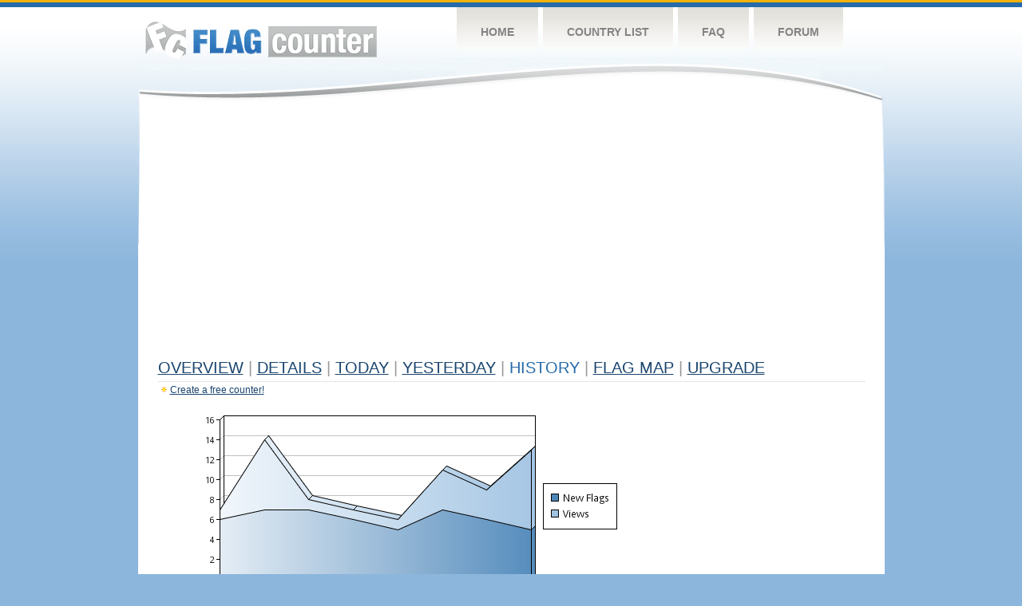

--- FILE ---
content_type: text/html
request_url: https://flagcounter.com/more7/6s7/57
body_size: 30031
content:
<!DOCTYPE html PUBLIC "-//W3C//DTD XHTML 1.0 Transitional//EN" "http://www.w3.org/TR/xhtml1/DTD/xhtml1-transitional.dtd">
<html xmlns="http://www.w3.org/1999/xhtml">
<head>
	<meta http-equiv="Content-type" content="text/html; charset=utf-8" />
	<title>Flag Counter &raquo; History</title>
	<link rel="stylesheet" href="/css/style.css" type="text/css" media="all" />
<script async src="https://fundingchoicesmessages.google.com/i/pub-9639136181134974?ers=1" nonce="BF9OHiLeMibvlNkiWlrhaw"></script><script nonce="BF9OHiLeMibvlNkiWlrhaw">(function() {function signalGooglefcPresent() {if (!window.frames['googlefcPresent']) {if (document.body) {const iframe = document.createElement('iframe'); iframe.style = 'width: 0; height: 0; border: none; z-index: -1000; left: -1000px; top: -1000px;'; iframe.style.display = 'none'; iframe.name = 'googlefcPresent'; document.body.appendChild(iframe);} else {setTimeout(signalGooglefcPresent, 0);}}}signalGooglefcPresent();})();</script>
</head>
<body>
	<!-- Shell -->
	<div class="shell">
		<!-- Header -->
		<div id="header">
			<!-- Logo -->
			<h1 id="logo"><a href="/index.html">Flag Counter</a></h1>
			<!-- END Logo -->
			<!-- Navigation -->
			<div class="navigation">
				<ul>
				    <li><a href="/index.html">Home</a></li>
				    <li><a href="/countries.html">Country List</a></li>
				    <li><a href="/faq.html">FAQ</a></li>
				    <li><a href="https://flagcounter.boardhost.com/">Forum</a></li>
				</ul>
			</div>
			<!-- END Navigation -->
		</div>
		<!-- END Header -->
		<div class="cl">&nbsp;</div>
		<!-- Content -->
		<div id="content">
			<!-- News -->
			<div class="news">
				<!-- Post -->
				<div class="post">

<script async src="https://pagead2.googlesyndication.com/pagead/js/adsbygoogle.js"></script>
<!-- fc responsive horizontal -->
<ins class="adsbygoogle"
     style="display:block"
     data-ad-client="ca-pub-9639136181134974"
     data-ad-slot="3564478671"
     data-ad-format="auto"
     data-full-width-responsive="true"></ins>
<script>
     (adsbygoogle = window.adsbygoogle || []).push({});
</script><br><img src=https://cdn.boardhost.com/invisible.gif height=4><br>



					<h1><a href=/more/6s7/><u>Overview</u></a> <font color=#999999>|</font> <a href=/countries/6s7/><u>Details</u></a> <font color=#999999>|</font> <a href=/today/6s7/><u>today</u></a> <font color=#999999>|</font> <a href=/flags1/6s7/1><u>Yesterday</u></a> <font color=#999999>|</font> History <font color=#999999>|</font>  <a href=/gmap/6s7/><u>Flag Map</u></a>  <font color=#999999>|</font>  

<a href=/pro/6s7/><u>Upgrade</u></a></h1><div style="margin-top:-18px;margin-bottom:8px;"><img src=https://cdn.boardhost.com/new_small.png align=absbottom style="margin-right:-1px;margin-bottom:-1px;"><a href=http://flagcounter.com/><u>Create a free counter!</u></a> </div><table border=0 width=100%><tr><td valign=top><img src=/chart2.cgi?6s7&chart=7><div align=center><b></b>Last Week</u><b></a> | <a href=/more30/6s7/57 style="text-decoration:none;"><u>Last Month</u></a> | <a href=/more90/6s7/57 style="text-decoration:none;"><u>Last 3 Months</u></a></u></a>&nbsp;&nbsp;&nbsp;&nbsp;&nbsp;&nbsp;&nbsp;&nbsp;&nbsp;&nbsp;&nbsp;&nbsp;&nbsp;&nbsp;&nbsp;&nbsp;&nbsp;&nbsp;&nbsp;&nbsp;&nbsp;&nbsp;&nbsp;&nbsp;&nbsp;&nbsp;&nbsp;&nbsp;&nbsp;&nbsp;&nbsp;&nbsp;&nbsp;&nbsp;&nbsp;&nbsp;&nbsp;&nbsp;&nbsp;&nbsp;&nbsp;&nbsp;&nbsp;&nbsp;&nbsp;&nbsp;&nbsp;&nbsp;&nbsp;&nbsp;&nbsp;&nbsp;&nbsp;&nbsp;&nbsp;&nbsp;&nbsp;&nbsp;&nbsp;&nbsp;&nbsp;</b></div><br><font size=4><b>This counter has been viewed 118,942
 times by 57,706 visitors!</b></font><br><img src=https://cdn.boardhost.com/invisible.gif height=1><br><!--<img src=https://cdn.boardhost.com/invisible.gif height=3><br>&nbsp;<a href=/history/6s7/><u>View Flag History &raquo;</u></a>--><table border=0 width=100% cellspacing=5 style="margin-top:-7px;"></font></td></tr><tr><td colspan=3><br></td></tr><tr><td colspan=2>Page: <a href="/more7/6s7/56" style="text-decoration:none;" title="Previous">&lt;</a> <a href="/more7/6s7/1" style="text-decoration:none;"><u>1</u></a> <a href="/more7/6s7/2" style="text-decoration:none;"><u>2</u></a> <a href="/more7/6s7/3" style="text-decoration:none;"><u>3</u></a> <a href="/more7/6s7/4" style="text-decoration:none;"><u>4</u></a> <a href="/more7/6s7/5" style="text-decoration:none;"><u>5</u></a> <a href="/more7/6s7/6" style="text-decoration:none;"><u>6</u></a> <a href="/more7/6s7/7" style="text-decoration:none;"><u>7</u></a> <a href="/more7/6s7/8" style="text-decoration:none;"><u>8</u></a> <a href="/more7/6s7/9" style="text-decoration:none;"><u>9</u></a> <a href="/more7/6s7/10" style="text-decoration:none;"><u>10</u></a> <a href="/more7/6s7/11" style="text-decoration:none;"><u>11</u></a> <a href="/more7/6s7/12" style="text-decoration:none;"><u>12</u></a> <a href="/more7/6s7/13" style="text-decoration:none;"><u>13</u></a> <a href="/more7/6s7/14" style="text-decoration:none;"><u>14</u></a> <a href="/more7/6s7/15" style="text-decoration:none;"><u>15</u></a> <a href="/more7/6s7/16" style="text-decoration:none;"><u>16</u></a> <a href="/more7/6s7/17" style="text-decoration:none;"><u>17</u></a> <a href="/more7/6s7/18" style="text-decoration:none;"><u>18</u></a> <a href="/more7/6s7/19" style="text-decoration:none;"><u>19</u></a> <a href="/more7/6s7/20" style="text-decoration:none;"><u>20</u></a> <a href="/more7/6s7/21" style="text-decoration:none;"><u>21</u></a> <a href="/more7/6s7/22" style="text-decoration:none;"><u>22</u></a> <a href="/more7/6s7/23" style="text-decoration:none;"><u>23</u></a> <a href="/more7/6s7/24" style="text-decoration:none;"><u>24</u></a> <a href="/more7/6s7/25" style="text-decoration:none;"><u>25</u></a> <a href="/more7/6s7/26" style="text-decoration:none;"><u>26</u></a> <a href="/more7/6s7/27" style="text-decoration:none;"><u>27</u></a> <a href="/more7/6s7/28" style="text-decoration:none;"><u>28</u></a> <a href="/more7/6s7/29" style="text-decoration:none;"><u>29</u></a> <a href="/more7/6s7/30" style="text-decoration:none;"><u>30</u></a> <a href="/more7/6s7/31" style="text-decoration:none;"><u>31</u></a> <a href="/more7/6s7/32" style="text-decoration:none;"><u>32</u></a> <a href="/more7/6s7/33" style="text-decoration:none;"><u>33</u></a> <a href="/more7/6s7/34" style="text-decoration:none;"><u>34</u></a> <a href="/more7/6s7/35" style="text-decoration:none;"><u>35</u></a> <a href="/more7/6s7/36" style="text-decoration:none;"><u>36</u></a> <a href="/more7/6s7/37" style="text-decoration:none;"><u>37</u></a> <a href="/more7/6s7/38" style="text-decoration:none;"><u>38</u></a> <a href="/more7/6s7/39" style="text-decoration:none;"><u>39</u></a> <a href="/more7/6s7/40" style="text-decoration:none;"><u>40</u></a> <a href="/more7/6s7/41" style="text-decoration:none;"><u>41</u></a> <a href="/more7/6s7/42" style="text-decoration:none;"><u>42</u></a> <a href="/more7/6s7/43" style="text-decoration:none;"><u>43</u></a> <a href="/more7/6s7/44" style="text-decoration:none;"><u>44</u></a> <a href="/more7/6s7/45" style="text-decoration:none;"><u>45</u></a> <a href="/more7/6s7/46" style="text-decoration:none;"><u>46</u></a> <a href="/more7/6s7/47" style="text-decoration:none;"><u>47</u></a> <a href="/more7/6s7/48" style="text-decoration:none;"><u>48</u></a> <a href="/more7/6s7/49" style="text-decoration:none;"><u>49</u></a> <a href="/more7/6s7/50" style="text-decoration:none;"><u>50</u></a> <a href="/more7/6s7/51" style="text-decoration:none;"><u>51</u></a> <a href="/more7/6s7/52" style="text-decoration:none;"><u>52</u></a> <a href="/more7/6s7/53" style="text-decoration:none;"><u>53</u></a> <a href="/more7/6s7/54" style="text-decoration:none;"><u>54</u></a> <a href="/more7/6s7/55" style="text-decoration:none;"><u>55</u></a> <a href="/more7/6s7/56" style="text-decoration:none;"><u>56</u></a>  57 <a href="/more7/6s7/58" style="text-decoration:none;"><u>58</u></a> <a href="/more7/6s7/59" style="text-decoration:none;"><u>59</u></a> <a href="/more7/6s7/60" style="text-decoration:none;"><u>60</u></a> <a href="/more7/6s7/61" style="text-decoration:none;"><u>61</u></a> <a href="/more7/6s7/62" style="text-decoration:none;"><u>62</u></a> <a href="/more7/6s7/63" style="text-decoration:none;"><u>63</u></a> <a href="/more7/6s7/64" style="text-decoration:none;"><u>64</u></a> <a href="/more7/6s7/65" style="text-decoration:none;"><u>65</u></a> <a href="/more7/6s7/66" style="text-decoration:none;"><u>66</u></a> <a href="/more7/6s7/67" style="text-decoration:none;"><u>67</u></a> <a href="/more7/6s7/68" style="text-decoration:none;"><u>68</u></a> <a href="/more7/6s7/69" style="text-decoration:none;"><u>69</u></a> <a href="/more7/6s7/70" style="text-decoration:none;"><u>70</u></a> <a href="/more7/6s7/71" style="text-decoration:none;"><u>71</u></a> <a href="/more7/6s7/72" style="text-decoration:none;"><u>72</u></a> <a href="/more7/6s7/73" style="text-decoration:none;"><u>73</u></a> <a href="/more7/6s7/74" style="text-decoration:none;"><u>74</u></a> <a href="/more7/6s7/75" style="text-decoration:none;"><u>75</u></a> <a href="/more7/6s7/76" style="text-decoration:none;"><u>76</u></a> <a href="/more7/6s7/77" style="text-decoration:none;"><u>77</u></a> <a href="/more7/6s7/78" style="text-decoration:none;"><u>78</u></a> <a href="/more7/6s7/79" style="text-decoration:none;"><u>79</u></a> <a href="/more7/6s7/80" style="text-decoration:none;"><u>80</u></a> <a href="/more7/6s7/81" style="text-decoration:none;"><u>81</u></a> <a href="/more7/6s7/82" style="text-decoration:none;"><u>82</u></a> <a href="/more7/6s7/83" style="text-decoration:none;"><u>83</u></a> <a href="/more7/6s7/84" style="text-decoration:none;"><u>84</u></a> <a href="/more7/6s7/85" style="text-decoration:none;"><u>85</u></a> <a href="/more7/6s7/86" style="text-decoration:none;"><u>86</u></a> <a href="/more7/6s7/87" style="text-decoration:none;"><u>87</u></a> <a href="/more7/6s7/88" style="text-decoration:none;"><u>88</u></a> <a href="/more7/6s7/89" style="text-decoration:none;"><u>89</u></a> <a href="/more7/6s7/90" style="text-decoration:none;"><u>90</u></a> <a href="/more7/6s7/91" style="text-decoration:none;"><u>91</u></a> <a href="/more7/6s7/92" style="text-decoration:none;"><u>92</u></a> <a href="/more7/6s7/93" style="text-decoration:none;"><u>93</u></a> <a href="/more7/6s7/94" style="text-decoration:none;"><u>94</u></a> <a href="/more7/6s7/95" style="text-decoration:none;"><u>95</u></a> <a href="/more7/6s7/96" style="text-decoration:none;"><u>96</u></a> <a href="/more7/6s7/97" style="text-decoration:none;"><u>97</u></a> <a href="/more7/6s7/98" style="text-decoration:none;"><u>98</u></a> <a href="/more7/6s7/99" style="text-decoration:none;"><u>99</u></a> <a href="/more7/6s7/100" style="text-decoration:none;"><u>100</u></a> <a href="/more7/6s7/101" style="text-decoration:none;"><u>101</u></a> <a href="/more7/6s7/102" style="text-decoration:none;"><u>102</u></a> <a href="/more7/6s7/103" style="text-decoration:none;"><u>103</u></a> <a href="/more7/6s7/104" style="text-decoration:none;"><u>104</u></a> <a href="/more7/6s7/105" style="text-decoration:none;"><u>105</u></a> <a href="/more7/6s7/106" style="text-decoration:none;"><u>106</u></a> <a href="/more7/6s7/107" style="text-decoration:none;"><u>107</u></a> <a href="/more7/6s7/108" style="text-decoration:none;"><u>108</u></a> <a href="/more7/6s7/109" style="text-decoration:none;"><u>109</u></a> <a href="/more7/6s7/110" style="text-decoration:none;"><u>110</u></a> <a href="/more7/6s7/111" style="text-decoration:none;"><u>111</u></a> <a href="/more7/6s7/112" style="text-decoration:none;"><u>112</u></a> <a href="/more7/6s7/113" style="text-decoration:none;"><u>113</u></a> <a href="/more7/6s7/114" style="text-decoration:none;"><u>114</u></a> <a href="/more7/6s7/115" style="text-decoration:none;"><u>115</u></a> <a href="/more7/6s7/116" style="text-decoration:none;"><u>116</u></a> <a href="/more7/6s7/117" style="text-decoration:none;"><u>117</u></a> <a href="/more7/6s7/118" style="text-decoration:none;"><u>118</u></a> <a href="/more7/6s7/119" style="text-decoration:none;"><u>119</u></a> <a href="/more7/6s7/120" style="text-decoration:none;"><u>120</u></a> <a href="/more7/6s7/121" style="text-decoration:none;"><u>121</u></a> <a href="/more7/6s7/122" style="text-decoration:none;"><u>122</u></a> <a href="/more7/6s7/123" style="text-decoration:none;"><u>123</u></a> <a href="/more7/6s7/124" style="text-decoration:none;"><u>124</u></a> <a href="/more7/6s7/125" style="text-decoration:none;"><u>125</u></a>  <a href="/more7/6s7/58" style="text-decoration:none;" title="Next">&gt;</a> </td></tr><tr><td>&nbsp;<b><font face=arial size=2>Date</font></b></td><td><b><font face=arial size=2>Visitors</b> </font></td><td><b><font face=arial size=2><nobr>Flag Counter Views</nobr></font></b></td></tr><tr><td>&nbsp;<font face=arial size=-1>May 21, 2018</font></td><td><font face=arial size=2>8</td><td><font face=arial size=2>12</font></td></tr><tr><td>&nbsp;<font face=arial size=-1>May 20, 2018</font></td><td><font face=arial size=2>6</td><td><font face=arial size=2>12</font></td></tr><tr><td>&nbsp;<font face=arial size=-1>May 19, 2018</font></td><td><font face=arial size=2>8</td><td><font face=arial size=2>18</font></td></tr><tr><td>&nbsp;<font face=arial size=-1>May 18, 2018</font></td><td><font face=arial size=2>7</td><td><font face=arial size=2>10</font></td></tr><tr><td>&nbsp;<font face=arial size=-1>May 17, 2018</font></td><td><font face=arial size=2>8</td><td><font face=arial size=2>11</font></td></tr><tr><td>&nbsp;<font face=arial size=-1>May 16, 2018</font></td><td><font face=arial size=2>6</td><td><font face=arial size=2>9</font></td></tr><tr><td>&nbsp;<font face=arial size=-1>May 15, 2018</font></td><td><font face=arial size=2>9</td><td><font face=arial size=2>13</font></td></tr><tr><td>&nbsp;<font face=arial size=-1>May 14, 2018</font></td><td><font face=arial size=2>8</td><td><font face=arial size=2>14</font></td></tr><tr><td>&nbsp;<font face=arial size=-1>May 13, 2018</font></td><td><font face=arial size=2>11</td><td><font face=arial size=2>20</font></td></tr><tr><td>&nbsp;<font face=arial size=-1>May 12, 2018</font></td><td><font face=arial size=2>9</td><td><font face=arial size=2>17</font></td></tr><tr><td>&nbsp;<font face=arial size=-1>May 11, 2018</font></td><td><font face=arial size=2>5</td><td><font face=arial size=2>5</font></td></tr><tr><td>&nbsp;<font face=arial size=-1>May 10, 2018</font></td><td><font face=arial size=2>10</td><td><font face=arial size=2>11</font></td></tr><tr><td>&nbsp;<font face=arial size=-1>May 9, 2018</font></td><td><font face=arial size=2>8</td><td><font face=arial size=2>16</font></td></tr><tr><td>&nbsp;<font face=arial size=-1>May 8, 2018</font></td><td><font face=arial size=2>8</td><td><font face=arial size=2>9</font></td></tr><tr><td>&nbsp;<font face=arial size=-1>May 7, 2018</font></td><td><font face=arial size=2>7</td><td><font face=arial size=2>13</font></td></tr><tr><td>&nbsp;<font face=arial size=-1>May 6, 2018</font></td><td><font face=arial size=2>9</td><td><font face=arial size=2>14</font></td></tr><tr><td>&nbsp;<font face=arial size=-1>May 5, 2018</font></td><td><font face=arial size=2>7</td><td><font face=arial size=2>9</font></td></tr><tr><td>&nbsp;<font face=arial size=-1>May 4, 2018</font></td><td><font face=arial size=2>6</td><td><font face=arial size=2>14</font></td></tr><tr><td>&nbsp;<font face=arial size=-1>May 3, 2018</font></td><td><font face=arial size=2>8</td><td><font face=arial size=2>14</font></td></tr><tr><td>&nbsp;<font face=arial size=-1>May 2, 2018</font></td><td><font face=arial size=2>8</td><td><font face=arial size=2>11</font></td></tr><tr><td>&nbsp;<font face=arial size=-1>May 1, 2018</font></td><td><font face=arial size=2>11</td><td><font face=arial size=2>19</font></td></tr><tr><td>&nbsp;<font face=arial size=-1>April 30, 2018</font></td><td><font face=arial size=2>7</td><td><font face=arial size=2>14</font></td></tr><tr><td>&nbsp;<font face=arial size=-1>April 29, 2018</font></td><td><font face=arial size=2>8</td><td><font face=arial size=2>13</font></td></tr><tr><td>&nbsp;<font face=arial size=-1>April 28, 2018</font></td><td><font face=arial size=2>7</td><td><font face=arial size=2>11</font></td></tr><tr><td>&nbsp;<font face=arial size=-1>April 27, 2018</font></td><td><font face=arial size=2>6</td><td><font face=arial size=2>8</font></td></tr><tr><td>&nbsp;<font face=arial size=-1>April 26, 2018</font></td><td><font face=arial size=2>7</td><td><font face=arial size=2>13</font></td></tr><tr><td>&nbsp;<font face=arial size=-1>April 25, 2018</font></td><td><font face=arial size=2>9</td><td><font face=arial size=2>16</font></td></tr><tr><td>&nbsp;<font face=arial size=-1>April 24, 2018</font></td><td><font face=arial size=2>7</td><td><font face=arial size=2>10</font></td></tr><tr><td>&nbsp;<font face=arial size=-1>April 23, 2018</font></td><td><font face=arial size=2>9</td><td><font face=arial size=2>19</font></td></tr><tr><td>&nbsp;<font face=arial size=-1>April 22, 2018</font></td><td><font face=arial size=2>7</td><td><font face=arial size=2>9</font></td></tr><tr><td>&nbsp;<font face=arial size=-1>April 21, 2018</font></td><td><font face=arial size=2>10</td><td><font face=arial size=2>15</font></td></tr><tr><td>&nbsp;<font face=arial size=-1>April 20, 2018</font></td><td><font face=arial size=2>6</td><td><font face=arial size=2>13</font></td></tr><tr><td>&nbsp;<font face=arial size=-1>April 19, 2018</font></td><td><font face=arial size=2>12</td><td><font face=arial size=2>17</font></td></tr><tr><td>&nbsp;<font face=arial size=-1>April 18, 2018</font></td><td><font face=arial size=2>10</td><td><font face=arial size=2>17</font></td></tr><tr><td>&nbsp;<font face=arial size=-1>April 17, 2018</font></td><td><font face=arial size=2>15</td><td><font face=arial size=2>24</font></td></tr><tr><td>&nbsp;<font face=arial size=-1>April 16, 2018</font></td><td><font face=arial size=2>11</td><td><font face=arial size=2>22</font></td></tr><tr><td>&nbsp;<font face=arial size=-1>April 15, 2018</font></td><td><font face=arial size=2>13</td><td><font face=arial size=2>15</font></td></tr><tr><td>&nbsp;<font face=arial size=-1>April 14, 2018</font></td><td><font face=arial size=2>8</td><td><font face=arial size=2>15</font></td></tr><tr><td>&nbsp;<font face=arial size=-1>April 13, 2018</font></td><td><font face=arial size=2>13</td><td><font face=arial size=2>23</font></td></tr><tr><td>&nbsp;<font face=arial size=-1>April 12, 2018</font></td><td><font face=arial size=2>8</td><td><font face=arial size=2>18</font></td></tr><tr><td>&nbsp;<font face=arial size=-1>April 11, 2018</font></td><td><font face=arial size=2>11</td><td><font face=arial size=2>15</font></td></tr><tr><td>&nbsp;<font face=arial size=-1>April 10, 2018</font></td><td><font face=arial size=2>6</td><td><font face=arial size=2>7</font></td></tr><tr><td>&nbsp;<font face=arial size=-1>April 9, 2018</font></td><td><font face=arial size=2>12</td><td><font face=arial size=2>13</font></td></tr><tr><td>&nbsp;<font face=arial size=-1>April 8, 2018</font></td><td><font face=arial size=2>9</td><td><font face=arial size=2>17</font></td></tr><tr><td>&nbsp;<font face=arial size=-1>April 7, 2018</font></td><td><font face=arial size=2>10</td><td><font face=arial size=2>13</font></td></tr><tr><td>&nbsp;<font face=arial size=-1>April 6, 2018</font></td><td><font face=arial size=2>5</td><td><font face=arial size=2>17</font></td></tr><tr><td>&nbsp;<font face=arial size=-1>April 5, 2018</font></td><td><font face=arial size=2>14</td><td><font face=arial size=2>21</font></td></tr><tr><td>&nbsp;<font face=arial size=-1>April 4, 2018</font></td><td><font face=arial size=2>7</td><td><font face=arial size=2>17</font></td></tr><tr><td>&nbsp;<font face=arial size=-1>April 3, 2018</font></td><td><font face=arial size=2>9</td><td><font face=arial size=2>15</font></td></tr><tr><td>&nbsp;<font face=arial size=-1>April 2, 2018</font></td><td><font face=arial size=2>8</td><td><font face=arial size=2>10</font></td></tr>

















































</table>Page: <a href="/more7/6s7/56" style="text-decoration:none;" title="Previous">&lt;</a> <a href="/more7/6s7/1" style="text-decoration:none;"><u>1</u></a> <a href="/more7/6s7/2" style="text-decoration:none;"><u>2</u></a> <a href="/more7/6s7/3" style="text-decoration:none;"><u>3</u></a> <a href="/more7/6s7/4" style="text-decoration:none;"><u>4</u></a> <a href="/more7/6s7/5" style="text-decoration:none;"><u>5</u></a> <a href="/more7/6s7/6" style="text-decoration:none;"><u>6</u></a> <a href="/more7/6s7/7" style="text-decoration:none;"><u>7</u></a> <a href="/more7/6s7/8" style="text-decoration:none;"><u>8</u></a> <a href="/more7/6s7/9" style="text-decoration:none;"><u>9</u></a> <a href="/more7/6s7/10" style="text-decoration:none;"><u>10</u></a> <a href="/more7/6s7/11" style="text-decoration:none;"><u>11</u></a> <a href="/more7/6s7/12" style="text-decoration:none;"><u>12</u></a> <a href="/more7/6s7/13" style="text-decoration:none;"><u>13</u></a> <a href="/more7/6s7/14" style="text-decoration:none;"><u>14</u></a> <a href="/more7/6s7/15" style="text-decoration:none;"><u>15</u></a> <a href="/more7/6s7/16" style="text-decoration:none;"><u>16</u></a> <a href="/more7/6s7/17" style="text-decoration:none;"><u>17</u></a> <a href="/more7/6s7/18" style="text-decoration:none;"><u>18</u></a> <a href="/more7/6s7/19" style="text-decoration:none;"><u>19</u></a> <a href="/more7/6s7/20" style="text-decoration:none;"><u>20</u></a> <a href="/more7/6s7/21" style="text-decoration:none;"><u>21</u></a> <a href="/more7/6s7/22" style="text-decoration:none;"><u>22</u></a> <a href="/more7/6s7/23" style="text-decoration:none;"><u>23</u></a> <a href="/more7/6s7/24" style="text-decoration:none;"><u>24</u></a> <a href="/more7/6s7/25" style="text-decoration:none;"><u>25</u></a> <a href="/more7/6s7/26" style="text-decoration:none;"><u>26</u></a> <a href="/more7/6s7/27" style="text-decoration:none;"><u>27</u></a> <a href="/more7/6s7/28" style="text-decoration:none;"><u>28</u></a> <a href="/more7/6s7/29" style="text-decoration:none;"><u>29</u></a> <a href="/more7/6s7/30" style="text-decoration:none;"><u>30</u></a> <a href="/more7/6s7/31" style="text-decoration:none;"><u>31</u></a> <a href="/more7/6s7/32" style="text-decoration:none;"><u>32</u></a> <a href="/more7/6s7/33" style="text-decoration:none;"><u>33</u></a> <a href="/more7/6s7/34" style="text-decoration:none;"><u>34</u></a> <a href="/more7/6s7/35" style="text-decoration:none;"><u>35</u></a> <a href="/more7/6s7/36" style="text-decoration:none;"><u>36</u></a> <a href="/more7/6s7/37" style="text-decoration:none;"><u>37</u></a> <a href="/more7/6s7/38" style="text-decoration:none;"><u>38</u></a> <a href="/more7/6s7/39" style="text-decoration:none;"><u>39</u></a> <a href="/more7/6s7/40" style="text-decoration:none;"><u>40</u></a> <a href="/more7/6s7/41" style="text-decoration:none;"><u>41</u></a> <a href="/more7/6s7/42" style="text-decoration:none;"><u>42</u></a> <a href="/more7/6s7/43" style="text-decoration:none;"><u>43</u></a> <a href="/more7/6s7/44" style="text-decoration:none;"><u>44</u></a> <a href="/more7/6s7/45" style="text-decoration:none;"><u>45</u></a> <a href="/more7/6s7/46" style="text-decoration:none;"><u>46</u></a> <a href="/more7/6s7/47" style="text-decoration:none;"><u>47</u></a> <a href="/more7/6s7/48" style="text-decoration:none;"><u>48</u></a> <a href="/more7/6s7/49" style="text-decoration:none;"><u>49</u></a> <a href="/more7/6s7/50" style="text-decoration:none;"><u>50</u></a> <a href="/more7/6s7/51" style="text-decoration:none;"><u>51</u></a> <a href="/more7/6s7/52" style="text-decoration:none;"><u>52</u></a> <a href="/more7/6s7/53" style="text-decoration:none;"><u>53</u></a> <a href="/more7/6s7/54" style="text-decoration:none;"><u>54</u></a> <a href="/more7/6s7/55" style="text-decoration:none;"><u>55</u></a> <a href="/more7/6s7/56" style="text-decoration:none;"><u>56</u></a>  57 <a href="/more7/6s7/58" style="text-decoration:none;"><u>58</u></a> <a href="/more7/6s7/59" style="text-decoration:none;"><u>59</u></a> <a href="/more7/6s7/60" style="text-decoration:none;"><u>60</u></a> <a href="/more7/6s7/61" style="text-decoration:none;"><u>61</u></a> <a href="/more7/6s7/62" style="text-decoration:none;"><u>62</u></a> <a href="/more7/6s7/63" style="text-decoration:none;"><u>63</u></a> <a href="/more7/6s7/64" style="text-decoration:none;"><u>64</u></a> <a href="/more7/6s7/65" style="text-decoration:none;"><u>65</u></a> <a href="/more7/6s7/66" style="text-decoration:none;"><u>66</u></a> <a href="/more7/6s7/67" style="text-decoration:none;"><u>67</u></a> <a href="/more7/6s7/68" style="text-decoration:none;"><u>68</u></a> <a href="/more7/6s7/69" style="text-decoration:none;"><u>69</u></a> <a href="/more7/6s7/70" style="text-decoration:none;"><u>70</u></a> <a href="/more7/6s7/71" style="text-decoration:none;"><u>71</u></a> <a href="/more7/6s7/72" style="text-decoration:none;"><u>72</u></a> <a href="/more7/6s7/73" style="text-decoration:none;"><u>73</u></a> <a href="/more7/6s7/74" style="text-decoration:none;"><u>74</u></a> <a href="/more7/6s7/75" style="text-decoration:none;"><u>75</u></a> <a href="/more7/6s7/76" style="text-decoration:none;"><u>76</u></a> <a href="/more7/6s7/77" style="text-decoration:none;"><u>77</u></a> <a href="/more7/6s7/78" style="text-decoration:none;"><u>78</u></a> <a href="/more7/6s7/79" style="text-decoration:none;"><u>79</u></a> <a href="/more7/6s7/80" style="text-decoration:none;"><u>80</u></a> <a href="/more7/6s7/81" style="text-decoration:none;"><u>81</u></a> <a href="/more7/6s7/82" style="text-decoration:none;"><u>82</u></a> <a href="/more7/6s7/83" style="text-decoration:none;"><u>83</u></a> <a href="/more7/6s7/84" style="text-decoration:none;"><u>84</u></a> <a href="/more7/6s7/85" style="text-decoration:none;"><u>85</u></a> <a href="/more7/6s7/86" style="text-decoration:none;"><u>86</u></a> <a href="/more7/6s7/87" style="text-decoration:none;"><u>87</u></a> <a href="/more7/6s7/88" style="text-decoration:none;"><u>88</u></a> <a href="/more7/6s7/89" style="text-decoration:none;"><u>89</u></a> <a href="/more7/6s7/90" style="text-decoration:none;"><u>90</u></a> <a href="/more7/6s7/91" style="text-decoration:none;"><u>91</u></a> <a href="/more7/6s7/92" style="text-decoration:none;"><u>92</u></a> <a href="/more7/6s7/93" style="text-decoration:none;"><u>93</u></a> <a href="/more7/6s7/94" style="text-decoration:none;"><u>94</u></a> <a href="/more7/6s7/95" style="text-decoration:none;"><u>95</u></a> <a href="/more7/6s7/96" style="text-decoration:none;"><u>96</u></a> <a href="/more7/6s7/97" style="text-decoration:none;"><u>97</u></a> <a href="/more7/6s7/98" style="text-decoration:none;"><u>98</u></a> <a href="/more7/6s7/99" style="text-decoration:none;"><u>99</u></a> <a href="/more7/6s7/100" style="text-decoration:none;"><u>100</u></a> <a href="/more7/6s7/101" style="text-decoration:none;"><u>101</u></a> <a href="/more7/6s7/102" style="text-decoration:none;"><u>102</u></a> <a href="/more7/6s7/103" style="text-decoration:none;"><u>103</u></a> <a href="/more7/6s7/104" style="text-decoration:none;"><u>104</u></a> <a href="/more7/6s7/105" style="text-decoration:none;"><u>105</u></a> <a href="/more7/6s7/106" style="text-decoration:none;"><u>106</u></a> <a href="/more7/6s7/107" style="text-decoration:none;"><u>107</u></a> <a href="/more7/6s7/108" style="text-decoration:none;"><u>108</u></a> <a href="/more7/6s7/109" style="text-decoration:none;"><u>109</u></a> <a href="/more7/6s7/110" style="text-decoration:none;"><u>110</u></a> <a href="/more7/6s7/111" style="text-decoration:none;"><u>111</u></a> <a href="/more7/6s7/112" style="text-decoration:none;"><u>112</u></a> <a href="/more7/6s7/113" style="text-decoration:none;"><u>113</u></a> <a href="/more7/6s7/114" style="text-decoration:none;"><u>114</u></a> <a href="/more7/6s7/115" style="text-decoration:none;"><u>115</u></a> <a href="/more7/6s7/116" style="text-decoration:none;"><u>116</u></a> <a href="/more7/6s7/117" style="text-decoration:none;"><u>117</u></a> <a href="/more7/6s7/118" style="text-decoration:none;"><u>118</u></a> <a href="/more7/6s7/119" style="text-decoration:none;"><u>119</u></a> <a href="/more7/6s7/120" style="text-decoration:none;"><u>120</u></a> <a href="/more7/6s7/121" style="text-decoration:none;"><u>121</u></a> <a href="/more7/6s7/122" style="text-decoration:none;"><u>122</u></a> <a href="/more7/6s7/123" style="text-decoration:none;"><u>123</u></a> <a href="/more7/6s7/124" style="text-decoration:none;"><u>124</u></a> <a href="/more7/6s7/125" style="text-decoration:none;"><u>125</u></a>  <a href="/more7/6s7/58" style="text-decoration:none;" title="Next">&gt;</a> </td><td width=160 valign=top><img src=https://cdn.boardhost.com/invisible.gif width=1 height=35><br><script type="text/javascript"><!--
google_ad_client = "pub-9639136181134974";
/* 160x600, created 10/3/08 */
google_ad_slot = "5681294101";
google_ad_width = 160;
google_ad_height = 600;
//-->
</script>
<script type="text/javascript"
src="https://pagead2.googlesyndication.com/pagead/show_ads.js">
</script>
</td></tr></table>				</div>
				<!-- END Post -->

				<div class="cl">&nbsp;</div>
				<h1 id="logo2"><a href="/index.html">Flag Counter</a></h1>
				<div class="cl">&nbsp;</div>
			</div>
			<!-- END News -->
		</div>
		<!-- END Content -->
	</div>
	<!-- END Shell -->
	<!-- Footer -->
	<div id="footer">
		<div class="shell">
			<div class="cl">&nbsp;</div>
			<p class="left"><a href="/contact.html">Contact</a>  |  <a href="/terms.html">Terms of Service</a> | <a href="/privacy.html">Privacy Policy</a> | &copy; <a href=https://boardhost.com>Boardhost.com, Inc.</a>  	
			</p>
			<p class="right">
			<font color=#ffffff>This product includes GeoLite2 data created by MaxMind, available from <a href="https://www.maxmind.com"><font color=#ffffff><u>https://www.maxmind.com/</u></font></a>.</font>
			</p>
			<div class="cl">&nbsp;</div>
		</div>
	</div>
	<!-- END Footer -->
</body>
</html>


--- FILE ---
content_type: text/html; charset=utf-8
request_url: https://www.google.com/recaptcha/api2/aframe
body_size: 268
content:
<!DOCTYPE HTML><html><head><meta http-equiv="content-type" content="text/html; charset=UTF-8"></head><body><script nonce="JqVRgBWsUezlJgFJ20BNkg">/** Anti-fraud and anti-abuse applications only. See google.com/recaptcha */ try{var clients={'sodar':'https://pagead2.googlesyndication.com/pagead/sodar?'};window.addEventListener("message",function(a){try{if(a.source===window.parent){var b=JSON.parse(a.data);var c=clients[b['id']];if(c){var d=document.createElement('img');d.src=c+b['params']+'&rc='+(localStorage.getItem("rc::a")?sessionStorage.getItem("rc::b"):"");window.document.body.appendChild(d);sessionStorage.setItem("rc::e",parseInt(sessionStorage.getItem("rc::e")||0)+1);localStorage.setItem("rc::h",'1768927179815');}}}catch(b){}});window.parent.postMessage("_grecaptcha_ready", "*");}catch(b){}</script></body></html>

--- FILE ---
content_type: application/javascript; charset=utf-8
request_url: https://fundingchoicesmessages.google.com/f/AGSKWxW-GSHMxi0QGbDCMno8nobCFBnyHMJiWphwpB8SgBdwShKqDeUcjtnDIjbhxtfLP1Ykse1QX4d4yr_MwIlgltNvVVcT-dgKVYR3ZSEnsNPugeB2RViAk9mQKfUYbjGMBBUwEpAcDUTedSCueK4e0U9Ki9tHTjVUlHEWtxIQYNYznac2N7zxxTkpHr_z/_.ads1--ad/source//reklama1./glam_ads./videostreaming_ads.
body_size: -1291
content:
window['bd344d15-d705-4766-931f-f70960b1ad5f'] = true;